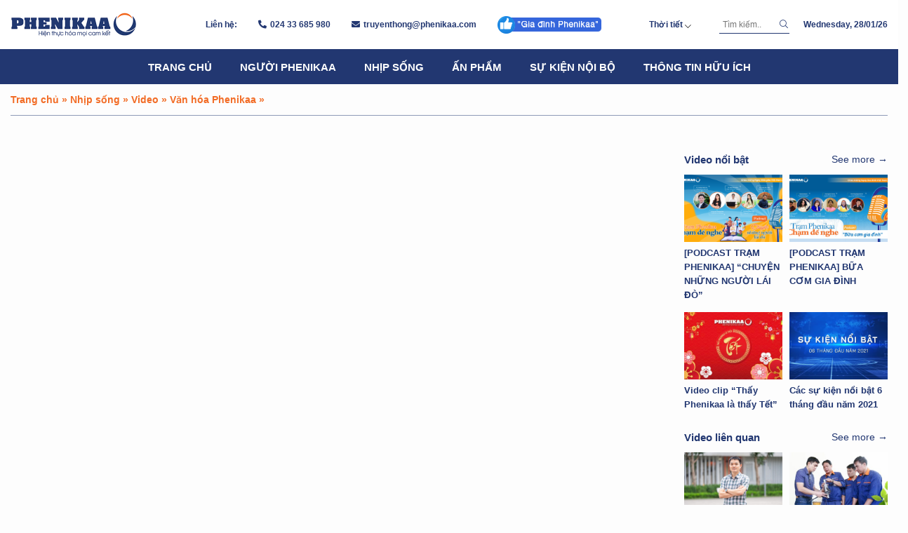

--- FILE ---
content_type: application/javascript; charset=utf-8
request_url: https://giadinh.phenikaa.com/wp-content/plugins/contact-form-7-polls/frontend/js/cf7-polls.js
body_size: 392
content:
jQuery(document).ready(function($) {
	$(".cf7_poll_view_result").click(function(event) {
		/* Act on the event */
		var form = $(this).closest('form');
		form.find(".ajax-loader").css("visibility","visible");
		var data = {
			'action': 'cf7_poll_result',
			'id': $(this).closest('form').find("input[name=_wpcf7]").val()
		};
		
		jQuery.post(cf7_poll.ajax_url, data, function(response) {
			form.find(".ajax-loader").css("visibility","hidden");
			form.find('.cf7-poll-result').removeClass('poll-hidden').html(response);
			form.find('*').not(".cf7-poll-result").addClass('poll-hidden');
			form.find(".cf7-poll-result *").removeClass('poll-hidden');
		});
		
		return false;
	});
	$("body").on("click",".cf7-poll-button-back",function(e){
		var form = $(this).closest('form');
		form.find('*').not(".cf7-poll-result").removeClass('poll-hidden');
		form.find('.cf7-poll-result').addClass('poll-hidden');
		return false;
	})
	document.addEventListener( 'wpcf7mailsent', function( event ) {
		if( $("div").hasClass('cf7-poll-result-active')){
			var form = $(".wpcf7-form");
			form.find(".ajax-loader").css("visibility","visible");
			var data = {
				'action': 'cf7_poll_result',
				'id': $(this).find("input[name=_wpcf7]").val()
			};
			
			jQuery.post(cf7_poll.ajax_url, data, function(response) {
				form.find(".ajax-loader").css("visibility","hidden");
				form.find('.cf7-poll-result').removeClass('poll-hidden').html(response);
				form.find('*').not(".cf7-poll-result").addClass('poll-hidden');
				form.find(".cf7-poll-result *").removeClass('poll-hidden');
			});  
		} 

              
	})
});